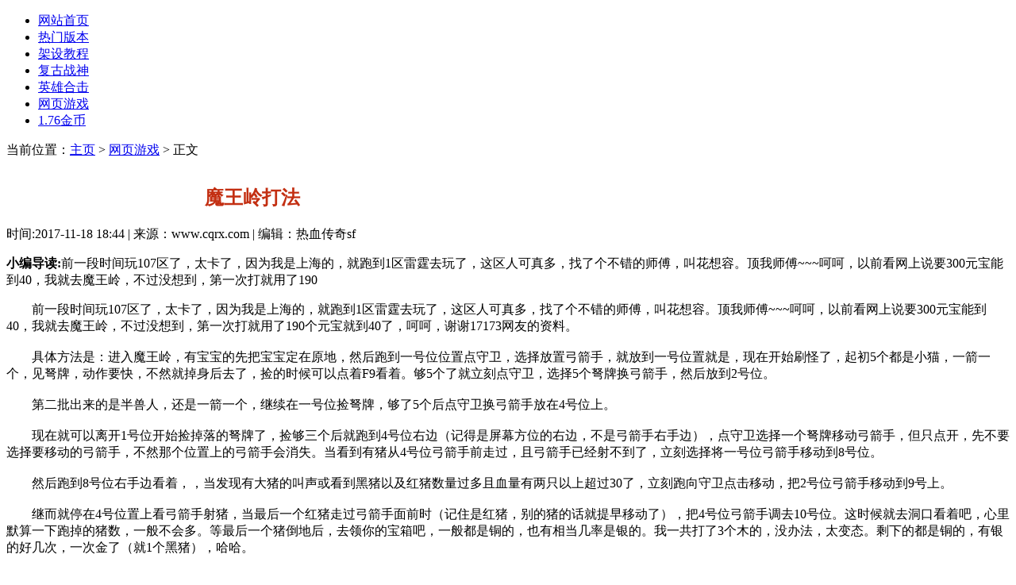

--- FILE ---
content_type: text/html
request_url: http://www.cqrx.com/wangyeyouxi/290.html
body_size: 3785
content:
<!DOCTYPE html PUBLIC "-//W3C//DTD XHTML 1.0 Transitional//EN" "http://www.w3.org/TR/xhtml1/DTD/xhtml1-transitional.dtd">
<html xmlns="http://www.w3.org/1999/xhtml">
<head>
<meta http-equiv="Content-Type" content="text/html; charset=gb2312"/>
<title>魔王岭打法 - www.cqrx.com</title>
<meta name="keywords" content="攻略,魔王,打法" />
<meta name="description" content="前一段时间玩107区了，太卡了，因为我是上海的，就跑到1区雷霆去玩了，这区人可真多，找了个不错的师傅，叫花想容。顶我师傅~~~呵呵，以前看网上说要300元宝能到40，我就去魔王岭，不过没想到，第一次打就用了190" />
<link href="/templets/css/style1.css" rel="stylesheet" type="text/css" />
<link rel="shortcut icon" href="http://www.cqrx.com/favicon.ico" type="image/x-icon" />
</head>
<body>
<div class="quanbu">
 <div class="header">
  <div class="wrapper">
  <div class="headerbj">
  </div> 
    <div id="menu">
       <ul class="clearfix_2">
        <li><a class="hover" href="/" target="_blank" title="网站首页">网站首页</a></li>

        <li><a href="/remenbanben/" target="_blank" title="热门版本">热门版本</a></li>

        <li><a href="/jiashejiaocheng/" target="_blank" title="架设教程">架设教程</a></li>

        <li><a href="/fuguzhanshen/" target="_blank" title="复古战神">复古战神</a></li>

        <li><a href="/yingxiongheji/" target="_blank" title="英雄合击">英雄合击</a></li>

        <li><a href="/wangyeyouxi/" target="_blank" title="网页游戏">网页游戏</a></li>

        <li><a href="/176jinbi/" target="_blank" title="1.76金币">1.76金币</a></li>

        </ul>
      </div>
<div class="main">   
<div class="top1"></div>   
<div class="m1">    
<!--left-->    
<div class="left">     
<div class="column4">      
<div class="top2"><p> 当前位置：<a href='http://www.cqrx.com/'>主页</a> > <a href='/wangyeyouxi/'>网页游戏</a> > 正文</p></div>      
<div class="m2">       
<div class="article">        
<h1 style="width:615px; height:40px; margin:25px 2px 20px 2px; line-height:48px; overflow:hidden; font-weight:bold; color:#c32f12; font-size:24px; text-align:center;">魔王岭打法</h1>        
<div class="line"></div>        
<div class="time">时间:2017-11-18 18:44  |   来源：www.cqrx.com   |  编辑：热血传奇sf  </div>    
<div class="jianjie">         
<p><strong>小编导读:</strong>前一段时间玩107区了，太卡了，因为我是上海的，就跑到1区雷霆去玩了，这区人可真多，找了个不错的师傅，叫花想容。顶我师傅~~~呵呵，以前看网上说要300元宝能到40，我就去魔王岭，不过没想到，第一次打就用了190</p> 
</div>
<div class="articlecon"><div> 
<p>　　前一段时间玩107区了，太卡了，因为我是上海的，就跑到1区雷霆去玩了，这区人可真多，找了个不错的师傅，叫花想容。顶我师傅~~~呵呵，以前看网上说要300元宝能到40，我就去魔王岭，不过没想到，第一次打就用了190个元宝就到40了，呵呵，谢谢17173网友的资料。<br />　　<br />　　具体方法是：进入魔王岭，有宝宝的先把宝宝定在原地，然后跑到一号位位置点守卫，选择放置弓箭手，就放到一号位置就是，现在开始刷怪了，起初5个都是小猫，一箭一个，见弩牌，动作要快，不然就掉身后去了，捡的时候可以点着F9看着。够5个了就立刻点守卫，选择5个弩牌换弓箭手，然后放到2号位。<br />　　<br />　　第二批出来的是半兽人，还是一箭一个，继续在一号位捡弩牌，够了5个后点守卫换弓箭手放在4号位上。<br />　　<br />　　现在就可以离开1号位开始捡掉落的弩牌了，捡够三个后就跑到4号位右边（记得是屏幕方位的右边，不是弓箭手右手边），点守卫选择一个弩牌移动弓箭手，但只点开，先不要选择要移动的弓箭手，不然那个位置上的弓箭手会消失。当看到有猪从4号位弓箭手前走过，且弓箭手已经射不到了，立刻选择将一号位弓箭手移动到8号位。<br />　　<br />　　然后跑到8号位右手边看着，，当发现有大猪的叫声或看到黑猪以及红猪数量过多且血量有两只以上超过30了，立刻跑向守卫点击移动，把2号位弓箭手移动到9号上。<br />　　<br />　　继而就停在4号位置上看弓箭手射猪，当最后一个红猪走过弓箭手面前时（记住是红猪，别的猪的话就提早移动了），把4号位弓箭手调去10号位。这时候就去洞口看着吧，心里默算一下跑掉的猪数，一般不会多。等最后一个猪倒地后，去领你的宝箱吧，一般都是铜的，也有相当几率是银的。我一共打了3个木的，没办法，太变态。剩下的都是铜的，有银的好几次，一次金了（就1个黑猪），哈哈。</p>
<div class="relative h3">
<h3>Tag关键词：

<b><a href='/tags.php?/%B9%A5%C2%D4/' target="_blank";>攻略</a></b>&#160;

<b><a href='/tags.php?/%C4%A7%CD%F5/' target="_blank";>魔王</a></b>&#160;

</h3>
</div>
        <div class="yan">
          <div class="tt1">相关内容:</div>
           <ul>
<li><a href="/wangyeyouxi/432.html" target="_blank" title="法师的感触">法师的感触</a></li>
<li><a href="/wangyeyouxi/312.html" target="_blank" title="热血传奇sf 我为PK狂">热血传奇sf 我为PK狂</a></li>
<li><a href="/wangyeyouxi/311.html" target="_blank" title="解说85区琴台几大PK高手">解说85区琴台几大PK高手</a></li>
<li><a href="/wangyeyouxi/310.html" target="_blank" title="武器升级指南">武器升级指南</a></li>
<li><a href="/wangyeyouxi/309.html" target="_blank" title="道士混诺玛的特别方法">道士混诺玛的特别方法</a></li>
<li><a href="/wangyeyouxi/308.html" target="_blank" title="说说武器升级如何跳点">说说武器升级如何跳点</a></li>
<li><a href="/wangyeyouxi/307.html" target="_blank" title="谈我自己升武器的方法">谈我自己升武器的方法</a></li>
<li><a href="/wangyeyouxi/306.html" target="_blank" title="道士PK的确――厉害">道士PK的确――厉害</a></li>
<li><a href="/wangyeyouxi/305.html" target="_blank" title="装备隐藏属性">装备隐藏属性</a></li>
<li><a href="/wangyeyouxi/304.html" target="_blank" title="升级逍遥扇攻略">升级逍遥扇攻略</a></li>
<li><a href="/wangyeyouxi/303.html" target="_blank" title="我升武器的方法">我升武器的方法</a></li>
<li><a href="/wangyeyouxi/302.html" target="_blank" title="<strong>高级战士玩家之必看</strong>"><strong>高级战士玩家之必看</strong></a></li>

</ul> 
</div>
</div>         
<div class="page">          
<ul>           
<li></li>          
</ul>         
</div>
<div style="overflow: hidden; white-space: nowrap;">上一篇：<a href='/wangyeyouxi/289.html'>我眼中的道道世界</a> </div>          
<div style="overflow: hidden; white-space: nowrap;">下一篇：<a href='/wangyeyouxi/291.html'>武器升级全攻略（前言心理）</a> </div>        
</div>       
</div>	   
<!--article end-->	   
<div id="interactive"></div>	   
<div class="f2"></div>      
</div>     
</div>
<div class="column5">      
<div class="top5"><p>综合文章</p></div>      
<div class="m5">       
<div class="newsbox">        
<ul class="piclist3">
	
</ul>        
<ul class="list3">
<li><code>11-18</code>·<a href="/wangyeyouxi/432.html" target="_blank" title="法师的感触">法师的感触</a></li>
<li><code>11-18</code>·<a href="/wangyeyouxi/312.html" target="_blank" title="热血传奇sf 我为PK狂">热血传奇sf 我为PK狂</a></li>
<li><code>11-18</code>·<a href="/wangyeyouxi/311.html" target="_blank" title="解说85区琴台几大PK高手">解说85区琴台几大PK高手</a></li>
<li><code>11-18</code>·<a href="/wangyeyouxi/310.html" target="_blank" title="武器升级指南">武器升级指南</a></li>
<li><code>11-18</code>·<a href="/wangyeyouxi/309.html" target="_blank" title="道士混诺玛的特别方法">道士混诺玛的特别方法</a></li>

</ul>
</div>      
</div>      
<div class="f2"></div>     
</div>     
<!--column5 end-->    
</div>    
<!--left end-->    
<!--right-->    
<div class="right">     
<!--column2-->     
<div class="column2">      
<div class="top4"><h3>最新更新</h3></div>      
<div class="m4">       
<ul class="list2">
<li><code>11-18</code>·<a href="/wangyeyouxi/432.html" target="_blank" title="法师的感触">法师的感触</a></li>
<li><code>11-18</code>·<a href="/wangyeyouxi/312.html" target="_blank" title="热血传奇sf 我为PK狂">热血传奇sf 我为PK狂</a></li>
<li><code>11-18</code>·<a href="/wangyeyouxi/311.html" target="_blank" title="解说85区琴台几大PK高手">解说85区琴台几大PK高手</a></li>
<li><code>11-18</code>·<a href="/wangyeyouxi/310.html" target="_blank" title="武器升级指南">武器升级指南</a></li>
<li><code>11-18</code>·<a href="/wangyeyouxi/309.html" target="_blank" title="道士混诺玛的特别方法">道士混诺玛的特别方法</a></li>
<li><code>11-18</code>·<a href="/wangyeyouxi/308.html" target="_blank" title="说说武器升级如何跳点">说说武器升级如何跳点</a></li>
<li><code>11-18</code>·<a href="/wangyeyouxi/307.html" target="_blank" title="谈我自己升武器的方法">谈我自己升武器的方法</a></li>
<li><code>11-18</code>·<a href="/wangyeyouxi/306.html" target="_blank" title="道士PK的确――厉害">道士PK的确――厉害</a></li>
   
</ul>      
</div>      
<div class="f3"></div>     
</div>     
<!--column2 end-->     
<div class="column2">      
<div class="top4"><h3>热门图文</h3></div>      
<div class="m4">       
<ul class="piclist2">
<li><a href="/wangyeyouxi/304.html" target="_blank" title="升级逍遥扇攻略"><img src="/uploads/allimg/171118/1T50925B_lit.jpg" alt="升级逍遥扇攻略" />升级逍遥扇攻略</a></li>

</ul>      
</div>      
<div class="f3"></div>     
</div>     
<!--column3-->     
<div class="column3">      
<div class="top4"><h3>热门新闻</h3></div>      
<div class="m5">       
<ul class="list2">
<li><code>11-18</code>·<a href="/wangyeyouxi/300.html" target="_blank" title="道士――你认识它了吗">道士――你认识它了吗</a></li>
<li><code>11-18</code>·<a href="/wangyeyouxi/293.html" target="_blank" title="武器升级全攻略（首饰篇）">武器升级全攻略（首饰篇）</a></li>

</ul>      
</div>      
<div class="f3"></div>     
</div>     
<!--column3 end-->     
<div class="column3">      
<div class="top4"><h3>推荐资讯</h3></div>      
<div class="m5">       
<ul class="list2">
<li><code>11-18</code>·<a href="/wangyeyouxi/305.html" target="_blank" title="装备隐藏属性">装备隐藏属性</a></li>
<li><code>11-18</code>·<a href="/wangyeyouxi/282.html" target="_blank" title="1.8版新装备新技能分析">1.8版新装备新技能分析</a></li>

</ul>      
</div>      
<div class="f3"></div>     
</div>     
<!--column3 end-->    
</div>    
<!--right end-->   
  <div class="foot"></div>
 </div>
</div>
<div class="kong">
<div class="STYLE1"><center>
        <div class="list1_wz11">
            <a href="/sitemap.html" target="_blank">网站地图</a>|
            <a href="/sitemap.xml" target="_blank">RSS地图</a>|
        </div></center>
        <center></div>
<div class="footer">
 <div class="copyright">
  <div class="global-footer">
   <p>
<br>
<center> 
<span class="STYLE1">Copyright &#169; 2012-2016 <a href="/" target="_blank"><strong>热血传奇sf</strong></a> 版权所有<script src="/templets/js/foot.js" type="text/javascript"></script><br />
抵制不良游戏，拒绝盗版游戏。注意自我保护，谨防受骗上当。适度游戏益脑，沉迷游戏伤身。合理安排时间，享受健康生活。<br />
<br>声明：本站只投放正版授权的开区信息! <br /> </span></div>
 </div>
 </div>
<!-- footer end -->
<div class="go">
	<a title="返回顶部" class="top" href="#top" rel="nofollow"></a>
	<a title="如果您有意见，请反馈给我们！" class="feedback" href="#" rel="nofollow"></a>
	<a title="返回底部" class="bottom" href="#gobottom" rel="nofollow"></a>
</div>
<a name="gobottom">&#160;</a>
<!--统计代码-->
<div style="display:none"><script src="/templets/js/tj.js" type="text/javascript"></script></div>
</body>
</html>